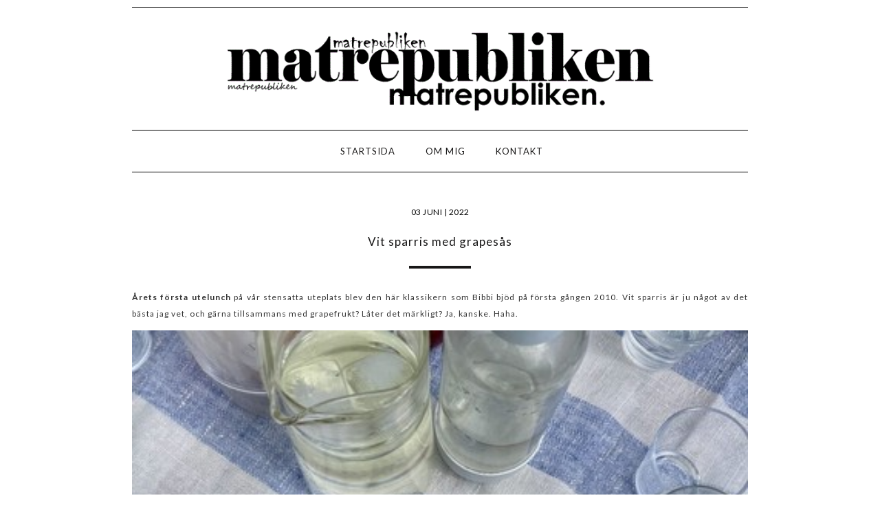

--- FILE ---
content_type: text/html; charset=UTF-8
request_url: https://matrepubliken.com/category/recept-med-sparris/
body_size: 16291
content:
<!DOCTYPE html>
<html lang="en">
<head>
  <meta charset="UTF-8">
  <meta name="description" content="">
	<meta name="keywords" content="Charlotta Ljungblad, Ljungblad Charlotta, Charlotta, Ljungblad, Matrepubliken">
	<meta name="author" content="Charlotta Ljungblad">
  <meta name="viewport" content="width=device-width, initial-scale=1.0">
  <meta http-equiv="X-UA-Compatible" content="ie=edge">
  <title>Recept med sparris &laquo;  Matrepubliken</title>
  <link href="https://matrepubliken.com/wp-content/themes/CHLJ22/style.css" rel="stylesheet" type="text/css" media="screen" />
  <!--[if IE 6]>	<link href="https://matrepubliken.com/wp-content/themes/CHLJ22/css/ie6.css" rel="stylesheet" type="text/css" media="screen" />	<![endif]-->
  <link rel="shortcut icon" type="image/x-icon" href="https://matrepubliken.com/wp-content/themes/CHLJ22/img/favicon.png" />
  <!--WP generated header-->	<meta name='robots' content='max-image-preview:large' />
<link rel="alternate" type="application/rss+xml" title="Matrepubliken &raquo; Kategoriflöde för Recept med sparris" href="https://matrepubliken.com/category/recept-med-sparris/feed/" />
<style id='wp-img-auto-sizes-contain-inline-css' type='text/css'>
img:is([sizes=auto i],[sizes^="auto," i]){contain-intrinsic-size:3000px 1500px}
/*# sourceURL=wp-img-auto-sizes-contain-inline-css */
</style>
<style id='wp-emoji-styles-inline-css' type='text/css'>

	img.wp-smiley, img.emoji {
		display: inline !important;
		border: none !important;
		box-shadow: none !important;
		height: 1em !important;
		width: 1em !important;
		margin: 0 0.07em !important;
		vertical-align: -0.1em !important;
		background: none !important;
		padding: 0 !important;
	}
/*# sourceURL=wp-emoji-styles-inline-css */
</style>
<style id='wp-block-library-inline-css' type='text/css'>
:root{--wp-block-synced-color:#7a00df;--wp-block-synced-color--rgb:122,0,223;--wp-bound-block-color:var(--wp-block-synced-color);--wp-editor-canvas-background:#ddd;--wp-admin-theme-color:#007cba;--wp-admin-theme-color--rgb:0,124,186;--wp-admin-theme-color-darker-10:#006ba1;--wp-admin-theme-color-darker-10--rgb:0,107,160.5;--wp-admin-theme-color-darker-20:#005a87;--wp-admin-theme-color-darker-20--rgb:0,90,135;--wp-admin-border-width-focus:2px}@media (min-resolution:192dpi){:root{--wp-admin-border-width-focus:1.5px}}.wp-element-button{cursor:pointer}:root .has-very-light-gray-background-color{background-color:#eee}:root .has-very-dark-gray-background-color{background-color:#313131}:root .has-very-light-gray-color{color:#eee}:root .has-very-dark-gray-color{color:#313131}:root .has-vivid-green-cyan-to-vivid-cyan-blue-gradient-background{background:linear-gradient(135deg,#00d084,#0693e3)}:root .has-purple-crush-gradient-background{background:linear-gradient(135deg,#34e2e4,#4721fb 50%,#ab1dfe)}:root .has-hazy-dawn-gradient-background{background:linear-gradient(135deg,#faaca8,#dad0ec)}:root .has-subdued-olive-gradient-background{background:linear-gradient(135deg,#fafae1,#67a671)}:root .has-atomic-cream-gradient-background{background:linear-gradient(135deg,#fdd79a,#004a59)}:root .has-nightshade-gradient-background{background:linear-gradient(135deg,#330968,#31cdcf)}:root .has-midnight-gradient-background{background:linear-gradient(135deg,#020381,#2874fc)}:root{--wp--preset--font-size--normal:16px;--wp--preset--font-size--huge:42px}.has-regular-font-size{font-size:1em}.has-larger-font-size{font-size:2.625em}.has-normal-font-size{font-size:var(--wp--preset--font-size--normal)}.has-huge-font-size{font-size:var(--wp--preset--font-size--huge)}.has-text-align-center{text-align:center}.has-text-align-left{text-align:left}.has-text-align-right{text-align:right}.has-fit-text{white-space:nowrap!important}#end-resizable-editor-section{display:none}.aligncenter{clear:both}.items-justified-left{justify-content:flex-start}.items-justified-center{justify-content:center}.items-justified-right{justify-content:flex-end}.items-justified-space-between{justify-content:space-between}.screen-reader-text{border:0;clip-path:inset(50%);height:1px;margin:-1px;overflow:hidden;padding:0;position:absolute;width:1px;word-wrap:normal!important}.screen-reader-text:focus{background-color:#ddd;clip-path:none;color:#444;display:block;font-size:1em;height:auto;left:5px;line-height:normal;padding:15px 23px 14px;text-decoration:none;top:5px;width:auto;z-index:100000}html :where(.has-border-color){border-style:solid}html :where([style*=border-top-color]){border-top-style:solid}html :where([style*=border-right-color]){border-right-style:solid}html :where([style*=border-bottom-color]){border-bottom-style:solid}html :where([style*=border-left-color]){border-left-style:solid}html :where([style*=border-width]){border-style:solid}html :where([style*=border-top-width]){border-top-style:solid}html :where([style*=border-right-width]){border-right-style:solid}html :where([style*=border-bottom-width]){border-bottom-style:solid}html :where([style*=border-left-width]){border-left-style:solid}html :where(img[class*=wp-image-]){height:auto;max-width:100%}:where(figure){margin:0 0 1em}html :where(.is-position-sticky){--wp-admin--admin-bar--position-offset:var(--wp-admin--admin-bar--height,0px)}@media screen and (max-width:600px){html :where(.is-position-sticky){--wp-admin--admin-bar--position-offset:0px}}

/*# sourceURL=wp-block-library-inline-css */
</style>
<style id='classic-theme-styles-inline-css' type='text/css'>
/*! This file is auto-generated */
.wp-block-button__link{color:#fff;background-color:#32373c;border-radius:9999px;box-shadow:none;text-decoration:none;padding:calc(.667em + 2px) calc(1.333em + 2px);font-size:1.125em}.wp-block-file__button{background:#32373c;color:#fff;text-decoration:none}
/*# sourceURL=/wp-includes/css/classic-themes.min.css */
</style>
<link rel='stylesheet' id='contact-form-7-css' href='https://matrepubliken.com/wp-content/plugins/contact-form-7/includes/css/styles.css?ver=6.1.4' type='text/css' media='all' />
<script type="text/javascript" src="https://matrepubliken.com/wp-includes/js/jquery/jquery.min.js?ver=3.7.1" id="jquery-core-js"></script>
<script type="text/javascript" src="https://matrepubliken.com/wp-includes/js/jquery/jquery-migrate.min.js?ver=3.4.1" id="jquery-migrate-js"></script>
<script type="text/javascript" id="simple-likes-public-js-js-extra">
/* <![CDATA[ */
var simpleLikes = {"ajaxurl":"https://matrepubliken.com/wp-admin/admin-ajax.php","like":"Gilla","unlike":"Ta bort gilla-markering"};
//# sourceURL=simple-likes-public-js-js-extra
/* ]]> */
</script>
<script type="text/javascript" src="https://matrepubliken.com/wp-content/themes/CHLJ22/js/simple-likes-public.js?ver=0.5" id="simple-likes-public-js-js"></script>
<link rel="https://api.w.org/" href="https://matrepubliken.com/wp-json/" /><link rel="alternate" title="JSON" type="application/json" href="https://matrepubliken.com/wp-json/wp/v2/categories/27" /><link rel="EditURI" type="application/rsd+xml" title="RSD" href="https://matrepubliken.com/xmlrpc.php?rsd" />
<!-- Analytics by WP Statistics - https://wp-statistics.com -->
	<!--End WP generated header-->
  <!-- Scripts -->
  <script src="https://kit.fontawesome.com/30c8ba832f.js" crossorigin="anonymous"></script>
  <script type="text/javascript" src="https://static.tumblr.com/3ikgvxs/0TGl4zgpu/jquery.min.js"></script>
  <script type="text/javascript"> $(document).ready(function(){ $(".links_body").hide(); $(".links_head").click(function(){ $(this).next(".links_body").slideToggle('fast'); }); }); </script>
  <!-- Fonts -->
  <link href="https://fonts.googleapis.com/css2?family=Lato:ital,wght@0,100;0,300;0,400;0,700;0,900;1,100;1,300;1,400;1,700;1,900&display=swap" rel="stylesheet">
  <link href="https://fonts.googleapis.com/css2?family=Poppins:ital,wght@0,100;0,200;0,300;0,400;0,500;0,600;0,700;0,800;0,900;1,100;1,200;1,300;1,400;1,500;1,600;1,700;1,800;1,900&display=swap" rel="stylesheet">
  <link href="https://fonts.googleapis.com/css2?family=Montserrat:ital,wght@0,100;0,200;0,300;0,400;0,500;0,600;0,700;0,800;0,900;1,100;1,200;1,300;1,400;1,500;1,600;1,700;1,800;1,900&display=swap" rel="stylesheet">
</head>
<body data-rsssl=1>
  <div id="wrapper">
  <header>
    <a href="https://matrepubliken.com"><img src="https://matrepubliken.com/wp-content/themes/CHLJ22/img/header.gif" width="100%" height="auto" /></a>
  </header>
  <div id="rc_logo">
    <a href="#home" title="Logo">LOGO</a> <!-- Swap this placeholder out for your logo image -->
  </div>
  <div class="rc_nav" id="centered_nav">
    <a href="https://matrepubliken.com" title="Startsida">Startsida</a>
    <a href="https://matrepubliken.com/om-mig" title="Om mig">Om mig</a>
    <a href="https://matrepubliken.com/kontakta-mig" title="Kontakt">Kontakt</a>
    <a href="javascript:void(0);" title="Menu" style="font-size:18px;" class="icon" onclick="myFunction()">&#9776;</a>
  </div>
  <script>
  function myFunction() {
    var x = document.getElementById("centered_nav");
    if (x.className === "rc_nav") {
      x.className += " responsive";
    } else {
      x.className = "rc_nav";
    }
  }
  </script>

  <header class="offcanvas-menu">
    <input type="checkbox" id="toogle-menu" />
    <label for="toogle-menu" class="toogle-open"><i class="fa-solid fa-bars"> Meny</i></label>
    <nav>
      <div>
        <label for="toogle-menu" class="toogle-close">
          <i class="fa-solid fa-xmark"></i>
        </label>
      </div>
  		<ul>
        <img src="https://matrepubliken.com/wp-content/themes/CHLJ22/img/profile-img.jpeg" width="100%" height="auto" />
        <div id="toggle-profile-text">
          Jag bor i centrala Göteborg tillsammans med min man och våra två barn. Matrepubliken är min dagbok och mitt livsverk som jag har skrivit i sedan 2009, och den har följt med i allt från bröllop, resor, restaurangbesök och vardagen - livet, helt enkelt.
        </div> <!-- End profile-text -->
        <div class="links_list">
          <a href="https://matrepubliken.com/">Startsida</a>
          <a href="https://matrepubliken.com/om-mig/">Om mig</a>
          <a href="https://matrepubliken.com/kontakta-mig/">Kontakta mig</a>
          <p class="links_head"><span>Kategorier</span></p>
          <div class="links_body">
            <select id="category-dropdown" name="event-dropdown" onchange='document.location.href=this.options[this.selectedIndex].value;'>
                <option value="">Välj kategori</option>
                <option value="https://matrepubliken.com/category/aland">ÅLAND (7)</option><option value="https://matrepubliken.com/category/asiatiskt">Asiatiskt (53)</option><option value="https://matrepubliken.com/category/barnmat">Barnmat (3)</option><option value="https://matrepubliken.com/category/biarritz">BIARRITZ (6)</option><option value="https://matrepubliken.com/category/boston">BOSTON (4)</option><option value="https://matrepubliken.com/category/brod-frallor">Bröd &amp; frallor (83)</option><option value="https://matrepubliken.com/category/brollopsfesten">Bröllopsfesten (7)</option><option value="https://matrepubliken.com/category/champagne">CHAMPAGNE (5)</option><option value="https://matrepubliken.com/category/cinque-terre">CINQUE TERRE (3)</option><option value="https://matrepubliken.com/category/drinkar">Drinkar (26)</option><option value="https://matrepubliken.com/category/efterratter">Efterrätter (80)</option><option value="https://matrepubliken.com/category/falafel-kebab">Falafel &amp; kebab (7)</option><option value="https://matrepubliken.com/category/film-tv">Film &amp; TV (2)</option><option value="https://matrepubliken.com/category/finger-lakes">FINGER LAKES, NY (1)</option><option value="https://matrepubliken.com/category/flytten-till-orgryte">Flytten till Örgryte (2)</option><option value="https://matrepubliken.com/category/fornyar">Förnyår (4)</option><option value="https://matrepubliken.com/category/forratter">Förrätter (98)</option><option value="https://matrepubliken.com/category/frankrike-roadtrip-2023">Frankrike - roadtrip 2023 (10)</option><option value="https://matrepubliken.com/category/frankrike-roadtrip-2024">Frankrike - roadtrip 2024 (5)</option><option value="https://matrepubliken.com/category/frasse">Frasse (2)</option><option value="https://matrepubliken.com/category/friterat">Friterat (9)</option><option value="https://matrepubliken.com/category/frukost-brunch">Frukost &amp; brunch (65)</option><option value="https://matrepubliken.com/category/glass-sorbet-gelato">Glass, sorbet &amp; gelato (17)</option><option value="https://matrepubliken.com/category/goteborg">GÖTEBORG (29)</option><option value="https://matrepubliken.com/category/gratanger">Gratänger (4)</option><option value="https://matrepubliken.com/category/grilla-vegetariskt-tillbehor">Grilla vegetariskt &amp; tillbehör (39)</option><option value="https://matrepubliken.com/category/har-ar-mitt-kylskap">Här är mitt kylskåp (1)</option><option value="https://matrepubliken.com/category/helsinki">HELSINKI (3)</option><option value="https://matrepubliken.com/category/hongkong">HONGKONG (6)</option><option value="https://matrepubliken.com/category/island">ISLAND (1)</option><option value="https://matrepubliken.com/category/italien">Italien (2)</option><option value="https://matrepubliken.com/category/bak-glogg">Jul - godis, bak &amp; glögg (46)</option><option value="https://matrepubliken.com/category/kakor-bullar-sota-pajer">Kakor, bullar &amp; söta pajer (115)</option><option value="https://matrepubliken.com/category/kopenhamn">KÖPENHAMN (11)</option><option value="https://matrepubliken.com/category/kott-fisk">Kött &amp; fisk (27)</option><option value="https://matrepubliken.com/category/livet">Livet (680)</option><option value="https://matrepubliken.com/category/london">LONDON (3)</option><option value="https://matrepubliken.com/category/lunch">Lunch (15)</option><option value="https://matrepubliken.com/category/malmo">MALMÖ (9)</option><option value="https://matrepubliken.com/category/matbloggstraffar-mbt">Matbloggsträffar (MBT) (10)</option><option value="https://matrepubliken.com/category/vad-har-vi-atit-den-har-veckan">Matsedel (575)</option><option value="https://matrepubliken.com/category/meze">Meze (5)</option><option value="https://matrepubliken.com/category/napa-sonoma">NAPA/SONOMA (3)</option><option value="https://matrepubliken.com/category/new-york">NEW YORK (54)</option><option value="https://matrepubliken.com/category/nyar">Nyår (15)</option><option value="https://matrepubliken.com/category/odlingen">Odlingen (20)</option><option value="https://matrepubliken.com/category/ogonblicket">Ögonblicket (1)</option><option value="https://matrepubliken.com/category/oregon">OREGON (5)</option><option value="https://matrepubliken.com/category/orust-tjorn">ORUST/TJÖRN (7)</option><option value="https://matrepubliken.com/category/ost">Ost (7)</option><option value="https://matrepubliken.com/category/ottolenghirecept">Ottolenghirecept (14)</option><option value="https://matrepubliken.com/category/paj-matigare">Paj, matigare (24)</option><option value="https://matrepubliken.com/category/paris">PARIS (4)</option><option value="https://matrepubliken.com/category/pasta-risotto">Pasta &amp; risotto (83)</option><option value="https://matrepubliken.com/category/picknickmat">Picknickmat (15)</option><option value="https://matrepubliken.com/category/pizza">Pizza (16)</option><option value="https://matrepubliken.com/category/portland">PORTLAND (2)</option><option value="https://matrepubliken.com/category/recept-for-airfryer">Recept för airfryer (2)</option><option value="https://matrepubliken.com/category/recept-for-matlador">Recept för matlådor (25)</option><option value="https://matrepubliken.com/category/recept-for-slowcooker">Recept för slowcooker (2)</option><option value="https://matrepubliken.com/category/recept-for-trangiakoket">Recept för trangiaköket (1)</option><option value="https://matrepubliken.com/category/recept-med-aubergine">Recept med aubergine (7)</option><option value="https://matrepubliken.com/category/recept-med-baljvaxter">Recept med baljväxter (3)</option><option value="https://matrepubliken.com/category/recept-med-blomkal">Recept med blomkål (1)</option><option value="https://matrepubliken.com/category/recept-med-broccoli">Recept med broccoli (2)</option><option value="https://matrepubliken.com/category/recept-med-fetaost">Recept med fetaost (1)</option><option value="https://matrepubliken.com/category/recept-med-halloumi">Recept med halloumi (1)</option><option value="https://matrepubliken.com/category/recept-med-kal">Recept med kål (13)</option><option value="https://matrepubliken.com/category/recept-med-kronartskocka">Recept med kronärtskocka (3)</option><option value="https://matrepubliken.com/category/recept-med-potatis">Recept med potatis (31)</option><option value="https://matrepubliken.com/category/recept-med-pumpa">Recept med pumpa (1)</option><option value="https://matrepubliken.com/category/recept-med-sparris">Recept med sparris (10)</option><option value="https://matrepubliken.com/category/recept-med-svamp">Recept med svamp (7)</option><option value="https://matrepubliken.com/category/recept-med-tofu">Recept med tofu (20)</option><option value="https://matrepubliken.com/category/recept-med-zucchini">Recept med zucchini (16)</option><option value="https://matrepubliken.com/category/rom">ROM (10)</option><option value="https://matrepubliken.com/category/saft-glogg-smoothie">Saft, glögg &amp; smoothie (35)</option><option value="https://matrepubliken.com/category/sallad">Sallad (108)</option><option value="https://matrepubliken.com/category/san-francisco">SAN FRANCISCO (3)</option><option value="https://matrepubliken.com/category/san-sebastian">SAN SEBASTIÁN (2)</option><option value="https://matrepubliken.com/category/saser-roror-bredbart">Såser, röror &amp; bredbart (77)</option><option value="https://matrepubliken.com/category/seattle">SEATTLE (3)</option><option value="https://matrepubliken.com/category/skane">SKÅNE (15)</option><option value="https://matrepubliken.com/category/smorrebrod">Smörrebröd (3)</option><option value="https://matrepubliken.com/category/soppor-grytor">Soppor &amp; grytor (68)</option><option value="https://matrepubliken.com/category/sylt-syrat-picklat-gele">Sylt, syrat, picklat &amp; gelé (21)</option><option value="https://matrepubliken.com/category/texmex">Texmex (47)</option><option value="https://matrepubliken.com/category/the-poconos">THE POCONOS (3)</option><option value="https://matrepubliken.com/category/tilltugg-snittar">Tilltugg &amp; snittar (96)</option><option value="https://matrepubliken.com/category/piroger-wraps">Varma mackor, piroger &amp; wraps (34)</option><option value="https://matrepubliken.com/category/veganskt">Veganskt (55)</option><option value="https://matrepubliken.com/category/vegetarisk-husmanskost">Vegetarisk husmanskost (18)</option><option value="https://matrepubliken.com/category/vegetarisk-julmat">Vegetarisk julmat (36)</option><option value="https://matrepubliken.com/category/vegetarisk-midsommar">Vegetarisk midsommar (9)</option><option value="https://matrepubliken.com/category/vegetarisk-paskmat">Vegetarisk påskmat (6)</option><option value="https://matrepubliken.com/category/vegetariska-biffar">Vegetariska biffar (42)</option><option value="https://matrepubliken.com/category/vegetariskt">Vegetariskt (252)</option><option value="https://matrepubliken.com/category/vintips">Vintips (34)</option>            </select>
          </div>

          <p class="links_head">
            <span>Arkiv</span>
          </p>
          <div class="links_body">
            <select name="archive-dropdown" onchange="document.location.href=this.options[this.selectedIndex].value;" id="archive-dropdown">
              <option value="">Välj månad</option>
              	<option value='https://matrepubliken.com/2026/01/'> januari 2026 &nbsp;(12)</option>
	<option value='https://matrepubliken.com/2025/12/'> december 2025 &nbsp;(9)</option>
	<option value='https://matrepubliken.com/2025/11/'> november 2025 &nbsp;(9)</option>
	<option value='https://matrepubliken.com/2025/10/'> oktober 2025 &nbsp;(7)</option>
	<option value='https://matrepubliken.com/2025/09/'> september 2025 &nbsp;(10)</option>
	<option value='https://matrepubliken.com/2025/08/'> augusti 2025 &nbsp;(7)</option>
	<option value='https://matrepubliken.com/2025/07/'> juli 2025 &nbsp;(11)</option>
	<option value='https://matrepubliken.com/2025/06/'> juni 2025 &nbsp;(8)</option>
	<option value='https://matrepubliken.com/2025/05/'> maj 2025 &nbsp;(9)</option>
	<option value='https://matrepubliken.com/2025/04/'> april 2025 &nbsp;(8)</option>
	<option value='https://matrepubliken.com/2025/03/'> mars 2025 &nbsp;(10)</option>
	<option value='https://matrepubliken.com/2025/02/'> februari 2025 &nbsp;(7)</option>
	<option value='https://matrepubliken.com/2025/01/'> januari 2025 &nbsp;(10)</option>
	<option value='https://matrepubliken.com/2024/12/'> december 2024 &nbsp;(12)</option>
	<option value='https://matrepubliken.com/2024/11/'> november 2024 &nbsp;(9)</option>
	<option value='https://matrepubliken.com/2024/10/'> oktober 2024 &nbsp;(11)</option>
	<option value='https://matrepubliken.com/2024/09/'> september 2024 &nbsp;(6)</option>
	<option value='https://matrepubliken.com/2024/08/'> augusti 2024 &nbsp;(7)</option>
	<option value='https://matrepubliken.com/2024/07/'> juli 2024 &nbsp;(13)</option>
	<option value='https://matrepubliken.com/2024/06/'> juni 2024 &nbsp;(9)</option>
	<option value='https://matrepubliken.com/2024/05/'> maj 2024 &nbsp;(6)</option>
	<option value='https://matrepubliken.com/2024/04/'> april 2024 &nbsp;(11)</option>
	<option value='https://matrepubliken.com/2024/03/'> mars 2024 &nbsp;(9)</option>
	<option value='https://matrepubliken.com/2024/02/'> februari 2024 &nbsp;(8)</option>
	<option value='https://matrepubliken.com/2024/01/'> januari 2024 &nbsp;(10)</option>
	<option value='https://matrepubliken.com/2023/12/'> december 2023 &nbsp;(12)</option>
	<option value='https://matrepubliken.com/2023/11/'> november 2023 &nbsp;(11)</option>
	<option value='https://matrepubliken.com/2023/10/'> oktober 2023 &nbsp;(17)</option>
	<option value='https://matrepubliken.com/2023/09/'> september 2023 &nbsp;(9)</option>
	<option value='https://matrepubliken.com/2023/08/'> augusti 2023 &nbsp;(9)</option>
	<option value='https://matrepubliken.com/2023/07/'> juli 2023 &nbsp;(19)</option>
	<option value='https://matrepubliken.com/2023/06/'> juni 2023 &nbsp;(10)</option>
	<option value='https://matrepubliken.com/2023/05/'> maj 2023 &nbsp;(6)</option>
	<option value='https://matrepubliken.com/2023/04/'> april 2023 &nbsp;(8)</option>
	<option value='https://matrepubliken.com/2023/03/'> mars 2023 &nbsp;(11)</option>
	<option value='https://matrepubliken.com/2023/02/'> februari 2023 &nbsp;(9)</option>
	<option value='https://matrepubliken.com/2023/01/'> januari 2023 &nbsp;(10)</option>
	<option value='https://matrepubliken.com/2022/12/'> december 2022 &nbsp;(11)</option>
	<option value='https://matrepubliken.com/2022/11/'> november 2022 &nbsp;(9)</option>
	<option value='https://matrepubliken.com/2022/10/'> oktober 2022 &nbsp;(9)</option>
	<option value='https://matrepubliken.com/2022/09/'> september 2022 &nbsp;(8)</option>
	<option value='https://matrepubliken.com/2022/08/'> augusti 2022 &nbsp;(8)</option>
	<option value='https://matrepubliken.com/2022/07/'> juli 2022 &nbsp;(11)</option>
	<option value='https://matrepubliken.com/2022/06/'> juni 2022 &nbsp;(9)</option>
	<option value='https://matrepubliken.com/2022/05/'> maj 2022 &nbsp;(10)</option>
	<option value='https://matrepubliken.com/2022/04/'> april 2022 &nbsp;(8)</option>
	<option value='https://matrepubliken.com/2022/03/'> mars 2022 &nbsp;(9)</option>
	<option value='https://matrepubliken.com/2022/02/'> februari 2022 &nbsp;(7)</option>
	<option value='https://matrepubliken.com/2022/01/'> januari 2022 &nbsp;(13)</option>
	<option value='https://matrepubliken.com/2021/12/'> december 2021 &nbsp;(9)</option>
	<option value='https://matrepubliken.com/2021/11/'> november 2021 &nbsp;(8)</option>
	<option value='https://matrepubliken.com/2021/10/'> oktober 2021 &nbsp;(9)</option>
	<option value='https://matrepubliken.com/2021/09/'> september 2021 &nbsp;(11)</option>
	<option value='https://matrepubliken.com/2021/08/'> augusti 2021 &nbsp;(11)</option>
	<option value='https://matrepubliken.com/2021/07/'> juli 2021 &nbsp;(10)</option>
	<option value='https://matrepubliken.com/2021/06/'> juni 2021 &nbsp;(11)</option>
	<option value='https://matrepubliken.com/2021/05/'> maj 2021 &nbsp;(13)</option>
	<option value='https://matrepubliken.com/2021/04/'> april 2021 &nbsp;(11)</option>
	<option value='https://matrepubliken.com/2021/03/'> mars 2021 &nbsp;(13)</option>
	<option value='https://matrepubliken.com/2021/02/'> februari 2021 &nbsp;(12)</option>
	<option value='https://matrepubliken.com/2021/01/'> januari 2021 &nbsp;(11)</option>
	<option value='https://matrepubliken.com/2020/12/'> december 2020 &nbsp;(14)</option>
	<option value='https://matrepubliken.com/2020/11/'> november 2020 &nbsp;(16)</option>
	<option value='https://matrepubliken.com/2020/10/'> oktober 2020 &nbsp;(14)</option>
	<option value='https://matrepubliken.com/2020/09/'> september 2020 &nbsp;(13)</option>
	<option value='https://matrepubliken.com/2020/08/'> augusti 2020 &nbsp;(14)</option>
	<option value='https://matrepubliken.com/2020/07/'> juli 2020 &nbsp;(13)</option>
	<option value='https://matrepubliken.com/2020/06/'> juni 2020 &nbsp;(14)</option>
	<option value='https://matrepubliken.com/2020/05/'> maj 2020 &nbsp;(15)</option>
	<option value='https://matrepubliken.com/2020/04/'> april 2020 &nbsp;(14)</option>
	<option value='https://matrepubliken.com/2020/03/'> mars 2020 &nbsp;(13)</option>
	<option value='https://matrepubliken.com/2020/02/'> februari 2020 &nbsp;(10)</option>
	<option value='https://matrepubliken.com/2020/01/'> januari 2020 &nbsp;(14)</option>
	<option value='https://matrepubliken.com/2019/12/'> december 2019 &nbsp;(14)</option>
	<option value='https://matrepubliken.com/2019/11/'> november 2019 &nbsp;(11)</option>
	<option value='https://matrepubliken.com/2019/10/'> oktober 2019 &nbsp;(14)</option>
	<option value='https://matrepubliken.com/2019/09/'> september 2019 &nbsp;(16)</option>
	<option value='https://matrepubliken.com/2019/08/'> augusti 2019 &nbsp;(17)</option>
	<option value='https://matrepubliken.com/2019/07/'> juli 2019 &nbsp;(15)</option>
	<option value='https://matrepubliken.com/2019/06/'> juni 2019 &nbsp;(14)</option>
	<option value='https://matrepubliken.com/2019/05/'> maj 2019 &nbsp;(12)</option>
	<option value='https://matrepubliken.com/2019/04/'> april 2019 &nbsp;(11)</option>
	<option value='https://matrepubliken.com/2019/03/'> mars 2019 &nbsp;(11)</option>
	<option value='https://matrepubliken.com/2019/02/'> februari 2019 &nbsp;(11)</option>
	<option value='https://matrepubliken.com/2019/01/'> januari 2019 &nbsp;(10)</option>
	<option value='https://matrepubliken.com/2018/12/'> december 2018 &nbsp;(16)</option>
	<option value='https://matrepubliken.com/2018/11/'> november 2018 &nbsp;(11)</option>
	<option value='https://matrepubliken.com/2018/10/'> oktober 2018 &nbsp;(16)</option>
	<option value='https://matrepubliken.com/2018/09/'> september 2018 &nbsp;(14)</option>
	<option value='https://matrepubliken.com/2018/08/'> augusti 2018 &nbsp;(9)</option>
	<option value='https://matrepubliken.com/2018/07/'> juli 2018 &nbsp;(15)</option>
	<option value='https://matrepubliken.com/2018/06/'> juni 2018 &nbsp;(11)</option>
	<option value='https://matrepubliken.com/2018/05/'> maj 2018 &nbsp;(13)</option>
	<option value='https://matrepubliken.com/2018/04/'> april 2018 &nbsp;(11)</option>
	<option value='https://matrepubliken.com/2018/03/'> mars 2018 &nbsp;(9)</option>
	<option value='https://matrepubliken.com/2018/02/'> februari 2018 &nbsp;(10)</option>
	<option value='https://matrepubliken.com/2018/01/'> januari 2018 &nbsp;(11)</option>
	<option value='https://matrepubliken.com/2017/12/'> december 2017 &nbsp;(16)</option>
	<option value='https://matrepubliken.com/2017/11/'> november 2017 &nbsp;(10)</option>
	<option value='https://matrepubliken.com/2017/10/'> oktober 2017 &nbsp;(10)</option>
	<option value='https://matrepubliken.com/2017/09/'> september 2017 &nbsp;(11)</option>
	<option value='https://matrepubliken.com/2017/08/'> augusti 2017 &nbsp;(11)</option>
	<option value='https://matrepubliken.com/2017/07/'> juli 2017 &nbsp;(16)</option>
	<option value='https://matrepubliken.com/2017/06/'> juni 2017 &nbsp;(9)</option>
	<option value='https://matrepubliken.com/2017/05/'> maj 2017 &nbsp;(12)</option>
	<option value='https://matrepubliken.com/2017/04/'> april 2017 &nbsp;(14)</option>
	<option value='https://matrepubliken.com/2017/03/'> mars 2017 &nbsp;(11)</option>
	<option value='https://matrepubliken.com/2017/02/'> februari 2017 &nbsp;(16)</option>
	<option value='https://matrepubliken.com/2017/01/'> januari 2017 &nbsp;(15)</option>
	<option value='https://matrepubliken.com/2016/12/'> december 2016 &nbsp;(15)</option>
	<option value='https://matrepubliken.com/2016/11/'> november 2016 &nbsp;(15)</option>
	<option value='https://matrepubliken.com/2016/10/'> oktober 2016 &nbsp;(15)</option>
	<option value='https://matrepubliken.com/2016/09/'> september 2016 &nbsp;(20)</option>
	<option value='https://matrepubliken.com/2016/08/'> augusti 2016 &nbsp;(21)</option>
	<option value='https://matrepubliken.com/2016/07/'> juli 2016 &nbsp;(17)</option>
	<option value='https://matrepubliken.com/2016/06/'> juni 2016 &nbsp;(18)</option>
	<option value='https://matrepubliken.com/2016/05/'> maj 2016 &nbsp;(15)</option>
	<option value='https://matrepubliken.com/2016/04/'> april 2016 &nbsp;(13)</option>
	<option value='https://matrepubliken.com/2016/03/'> mars 2016 &nbsp;(12)</option>
	<option value='https://matrepubliken.com/2016/02/'> februari 2016 &nbsp;(16)</option>
	<option value='https://matrepubliken.com/2016/01/'> januari 2016 &nbsp;(15)</option>
	<option value='https://matrepubliken.com/2015/12/'> december 2015 &nbsp;(15)</option>
	<option value='https://matrepubliken.com/2015/11/'> november 2015 &nbsp;(16)</option>
	<option value='https://matrepubliken.com/2015/10/'> oktober 2015 &nbsp;(17)</option>
	<option value='https://matrepubliken.com/2015/09/'> september 2015 &nbsp;(15)</option>
	<option value='https://matrepubliken.com/2015/08/'> augusti 2015 &nbsp;(17)</option>
	<option value='https://matrepubliken.com/2015/07/'> juli 2015 &nbsp;(17)</option>
	<option value='https://matrepubliken.com/2015/06/'> juni 2015 &nbsp;(17)</option>
	<option value='https://matrepubliken.com/2015/05/'> maj 2015 &nbsp;(16)</option>
	<option value='https://matrepubliken.com/2015/04/'> april 2015 &nbsp;(14)</option>
	<option value='https://matrepubliken.com/2015/03/'> mars 2015 &nbsp;(18)</option>
	<option value='https://matrepubliken.com/2015/02/'> februari 2015 &nbsp;(12)</option>
	<option value='https://matrepubliken.com/2015/01/'> januari 2015 &nbsp;(14)</option>
	<option value='https://matrepubliken.com/2014/12/'> december 2014 &nbsp;(21)</option>
	<option value='https://matrepubliken.com/2014/11/'> november 2014 &nbsp;(18)</option>
	<option value='https://matrepubliken.com/2014/10/'> oktober 2014 &nbsp;(20)</option>
	<option value='https://matrepubliken.com/2014/09/'> september 2014 &nbsp;(13)</option>
	<option value='https://matrepubliken.com/2014/08/'> augusti 2014 &nbsp;(9)</option>
	<option value='https://matrepubliken.com/2014/07/'> juli 2014 &nbsp;(12)</option>
	<option value='https://matrepubliken.com/2014/06/'> juni 2014 &nbsp;(15)</option>
	<option value='https://matrepubliken.com/2014/05/'> maj 2014 &nbsp;(14)</option>
	<option value='https://matrepubliken.com/2014/04/'> april 2014 &nbsp;(13)</option>
	<option value='https://matrepubliken.com/2014/03/'> mars 2014 &nbsp;(14)</option>
	<option value='https://matrepubliken.com/2014/02/'> februari 2014 &nbsp;(14)</option>
	<option value='https://matrepubliken.com/2014/01/'> januari 2014 &nbsp;(16)</option>
	<option value='https://matrepubliken.com/2013/12/'> december 2013 &nbsp;(17)</option>
	<option value='https://matrepubliken.com/2013/11/'> november 2013 &nbsp;(14)</option>
	<option value='https://matrepubliken.com/2013/10/'> oktober 2013 &nbsp;(17)</option>
	<option value='https://matrepubliken.com/2013/09/'> september 2013 &nbsp;(19)</option>
	<option value='https://matrepubliken.com/2013/08/'> augusti 2013 &nbsp;(12)</option>
	<option value='https://matrepubliken.com/2013/07/'> juli 2013 &nbsp;(15)</option>
	<option value='https://matrepubliken.com/2013/06/'> juni 2013 &nbsp;(13)</option>
	<option value='https://matrepubliken.com/2013/05/'> maj 2013 &nbsp;(15)</option>
	<option value='https://matrepubliken.com/2013/04/'> april 2013 &nbsp;(15)</option>
	<option value='https://matrepubliken.com/2013/03/'> mars 2013 &nbsp;(14)</option>
	<option value='https://matrepubliken.com/2013/02/'> februari 2013 &nbsp;(13)</option>
	<option value='https://matrepubliken.com/2013/01/'> januari 2013 &nbsp;(12)</option>
	<option value='https://matrepubliken.com/2012/12/'> december 2012 &nbsp;(19)</option>
	<option value='https://matrepubliken.com/2012/11/'> november 2012 &nbsp;(13)</option>
	<option value='https://matrepubliken.com/2012/10/'> oktober 2012 &nbsp;(20)</option>
	<option value='https://matrepubliken.com/2012/09/'> september 2012 &nbsp;(18)</option>
	<option value='https://matrepubliken.com/2012/08/'> augusti 2012 &nbsp;(14)</option>
	<option value='https://matrepubliken.com/2012/07/'> juli 2012 &nbsp;(23)</option>
	<option value='https://matrepubliken.com/2012/06/'> juni 2012 &nbsp;(14)</option>
	<option value='https://matrepubliken.com/2012/05/'> maj 2012 &nbsp;(11)</option>
	<option value='https://matrepubliken.com/2012/04/'> april 2012 &nbsp;(10)</option>
	<option value='https://matrepubliken.com/2012/03/'> mars 2012 &nbsp;(11)</option>
	<option value='https://matrepubliken.com/2012/02/'> februari 2012 &nbsp;(16)</option>
	<option value='https://matrepubliken.com/2012/01/'> januari 2012 &nbsp;(12)</option>
	<option value='https://matrepubliken.com/2011/12/'> december 2011 &nbsp;(22)</option>
	<option value='https://matrepubliken.com/2011/11/'> november 2011 &nbsp;(11)</option>
	<option value='https://matrepubliken.com/2011/10/'> oktober 2011 &nbsp;(21)</option>
	<option value='https://matrepubliken.com/2011/09/'> september 2011 &nbsp;(15)</option>
	<option value='https://matrepubliken.com/2011/08/'> augusti 2011 &nbsp;(8)</option>
	<option value='https://matrepubliken.com/2011/07/'> juli 2011 &nbsp;(12)</option>
	<option value='https://matrepubliken.com/2011/06/'> juni 2011 &nbsp;(11)</option>
	<option value='https://matrepubliken.com/2011/05/'> maj 2011 &nbsp;(13)</option>
	<option value='https://matrepubliken.com/2011/04/'> april 2011 &nbsp;(10)</option>
	<option value='https://matrepubliken.com/2011/03/'> mars 2011 &nbsp;(8)</option>
	<option value='https://matrepubliken.com/2011/02/'> februari 2011 &nbsp;(9)</option>
	<option value='https://matrepubliken.com/2011/01/'> januari 2011 &nbsp;(10)</option>
	<option value='https://matrepubliken.com/2010/12/'> december 2010 &nbsp;(14)</option>
	<option value='https://matrepubliken.com/2010/11/'> november 2010 &nbsp;(12)</option>
	<option value='https://matrepubliken.com/2010/10/'> oktober 2010 &nbsp;(13)</option>
	<option value='https://matrepubliken.com/2010/09/'> september 2010 &nbsp;(10)</option>
	<option value='https://matrepubliken.com/2010/08/'> augusti 2010 &nbsp;(18)</option>
	<option value='https://matrepubliken.com/2010/07/'> juli 2010 &nbsp;(8)</option>
	<option value='https://matrepubliken.com/2010/06/'> juni 2010 &nbsp;(9)</option>
	<option value='https://matrepubliken.com/2010/05/'> maj 2010 &nbsp;(15)</option>
	<option value='https://matrepubliken.com/2010/04/'> april 2010 &nbsp;(18)</option>
	<option value='https://matrepubliken.com/2010/03/'> mars 2010 &nbsp;(15)</option>
	<option value='https://matrepubliken.com/2010/02/'> februari 2010 &nbsp;(13)</option>
	<option value='https://matrepubliken.com/2010/01/'> januari 2010 &nbsp;(13)</option>
	<option value='https://matrepubliken.com/2009/12/'> december 2009 &nbsp;(6)</option>
	<option value='https://matrepubliken.com/2009/11/'> november 2009 &nbsp;(22)</option>
	<option value='https://matrepubliken.com/2009/10/'> oktober 2009 &nbsp;(58)</option>
	<option value='https://matrepubliken.com/2009/09/'> september 2009 &nbsp;(35)</option>
	<option value='https://matrepubliken.com/2009/08/'> augusti 2009 &nbsp;(38)</option>
	<option value='https://matrepubliken.com/2009/07/'> juli 2009 &nbsp;(46)</option>
	<option value='https://matrepubliken.com/2009/06/'> juni 2009 &nbsp;(43)</option>
	<option value='https://matrepubliken.com/2009/05/'> maj 2009 &nbsp;(41)</option>
	<option value='https://matrepubliken.com/2009/04/'> april 2009 &nbsp;(39)</option>
            </select>
          </div>
        </div> <!-- LINKS_LIST -->
        <div id="search-toggle-title">Sök i bloggen</div>
        <form role="search" method="get" class="search-form" action="https://matrepubliken.com/">
          <label>
            <span class="screen-reader-text">Sök efter:</span>
              <input type="search" class="search-field" placeholder="Sökord + enter" value="" name="s" title="Sök efter:" />
          </label>
        </form>
  		</ul>
    </nav>
  </header>

<div id="home-container">
  <div class="posts">
    
    <div class="post-entrymeta">03 juni | 2022</div>
    <div class="post-title"><a href="https://matrepubliken.com/2022/06/03/vit-sparris-med-grapesas/">Vit sparris med grapesås</a></div>
    <hr class="new-post-divider">
    <div class="post-content"><p><strong>Årets första utelunch</strong> på vår stensatta uteplats blev den här klassikern som Bibbi bjöd på första gången 2010. Vit sparris är ju något av det bästa jag vet, och gärna tillsammans med grapefrukt? Låter det märkligt? Ja, kanske. Haha.</p>
<div>
<p><img fetchpriority="high" decoding="async" class="alignnone size-full wp-image-8737" src="https://matrepubliken.com/wp-content/uploads/2023/01/tempimageae9uak_6298f812e087c3202800a101.jpg" alt="" width="400" height="422" srcset="https://matrepubliken.com/wp-content/uploads/2023/01/tempimageae9uak_6298f812e087c3202800a101.jpg 400w, https://matrepubliken.com/wp-content/uploads/2023/01/tempimageae9uak_6298f812e087c3202800a101-284x300.jpg 284w" sizes="(max-width: 400px) 100vw, 400px" /></p>
<p>Jag äter det rakt upp och ner som det är men Bibbi och Calle hade kallrökt lax till.</p>
<div>
<p><strong>Vit sparris med grapefruktsås</strong></p>
<p><em>2 portioner</em></p>
<p>4-6 vita sparris<br />
1 blodgrapefrukt<br />
2 äggulor<br />
0,5 dl vispgrädde<br />
salt &amp; nymald svartpeppar<br />
persilja</p>
<p>Skala sparrisen försiktigt och koka i rikligt med vatten och 1 tsk socker och en nypa salt tills de är mjuka, vilket borde ta ungefär 10-15 minuter beroende på tjocklek. Tvätta av grapefrukten och riv skalet och pressa ur saften. Blanda med äggulor i en skål som tål vattenbad. Låt såsen sjuda i vattenbadet under vispning tills den tjockar. Vispa till sist grädden och vänd ner i såsen. Häll såsen över sparrisen och strö över salt, nymald svartpeppar och persilja.</p>
</div>
</div>
</div>
    <div class="bottom-section">
      <div class="post-category">Kategori: <a href="https://matrepubliken.com/category/forratter/" rel="category tag">Förrätter</a>, <a href="https://matrepubliken.com/category/recept-med-sparris/" rel="category tag">Recept med sparris</a></div>
      <div class="post-comments"><a href="https://matrepubliken.com/2022/06/03/vit-sparris-med-grapesas/#comments">Lämna en kommentar</a></div>
    </div> <!-- End bottom-section -->
    
    <div class="post-entrymeta">23 maj | 2018</div>
    <div class="post-title"><a href="https://matrepubliken.com/2018/05/23/gron-sparris-med-brynt-hasselnotssmor/">Grön sparris med brynt hasselnötssmör</a></div>
    <hr class="new-post-divider">
    <div class="post-content"><p><strong>Det här är en</strong> klassisk lunch när vi är på landet, och eftersom vi alla råkar älska sparris blev det sparris till lunch inte bara en utan två gånger förra helgen. Oh the joy! Jag äter bara sparris när de är i säsong, helt enkelt för att de är så galet goda vid just den här tiden. Att äta sparris i november känns helt upp-och-ner.</p>
<div>
<p><img decoding="async" class="alignnone size-full wp-image-6808" src="https://matrepubliken.com/wp-content/uploads/2023/01/fullsizeoutput_11b_5b02fafde087c3627372bdd0.jpg" alt="" width="400" height="587" srcset="https://matrepubliken.com/wp-content/uploads/2023/01/fullsizeoutput_11b_5b02fafde087c3627372bdd0.jpg 400w, https://matrepubliken.com/wp-content/uploads/2023/01/fullsizeoutput_11b_5b02fafde087c3627372bdd0-204x300.jpg 204w" sizes="(max-width: 400px) 100vw, 400px" /></p>
<p>Sparris och brynt smör är en match made in heaven!</p>
<p><strong>Grön sparris med brynt hasselnötssmör</strong></p>
<p><em>2 (lunch-) portioner</em></p>
<p>1 knippe grön sparris</p>
<p>50 g smör</p>
<p>0,5 dl hasselnötter</p>
<p>(ev salt och nymald svartpeppar)</p>
<p>Rosta hasselnötterna i en torr och het stekpanna tills nötterna får färg och skalen börjar lossna. Hacka grovt. Bryn smöret i en kastrull tills det doftar sådär nötigt och blir gyllenbrunt. Bryt av den nedersta delen av sparrisen och råstek resten i en het panna med lite olja. Lägg upp på ett fat, strö över nötter och häll över det brynta smöret.</p>
</div>
</div>
    <div class="bottom-section">
      <div class="post-category">Kategori: <a href="https://matrepubliken.com/category/forratter/" rel="category tag">Förrätter</a>, <a href="https://matrepubliken.com/category/recept-med-sparris/" rel="category tag">Recept med sparris</a></div>
      <div class="post-comments"><a href="https://matrepubliken.com/2018/05/23/gron-sparris-med-brynt-hasselnotssmor/#comments">Lämna en kommentar</a></div>
    </div> <!-- End bottom-section -->
    
    <div class="post-entrymeta">26 april | 2017</div>
    <div class="post-title"><a href="https://matrepubliken.com/2017/04/26/vit-sparris-med-ramslok/">Vit sparris med ramslök</a></div>
    <hr class="new-post-divider">
    <div class="post-content"><p><strong>Sparrisen är här. Äntligen. </strong>Jag vägrar köpa sparris när den inte är i säsong men nu är det äntligen dags och jag planerar att äta sparris minst en gång i veckan den närmsta tiden. Jag är speciellt svag för vit sparris och godbitarna äter jag helst med någon form av hollandaisesås.</p>
<div>
<p><img decoding="async" class="alignnone size-full wp-image-6272" src="https://matrepubliken.com/wp-content/uploads/2023/01/img_5516_58fe4814e087c31a148172a2.jpg" alt="" width="400" height="530" srcset="https://matrepubliken.com/wp-content/uploads/2023/01/img_5516_58fe4814e087c31a148172a2.jpg 400w, https://matrepubliken.com/wp-content/uploads/2023/01/img_5516_58fe4814e087c31a148172a2-226x300.jpg 226w" sizes="(max-width: 400px) 100vw, 400px" /></p>
<p><a href="http://matrepubliken.se/2016/may/vit-sparris-med-citronhollandaise-2.html" target="_blank" rel="noopener">Den här</a> hollandaisesåsen med citron är en riktig favorit, för att inte tala om <a href="http://matrepubliken.se/2010/june/sparris-med-grapefruktsas.html" target="_blank" rel="noopener">den här</a> varianten med grapefrukt som är helt fantastiskt god. I helgen toppade vi vår sparris med just citronhollandaise och strimlad ramslök. Ett glas iskallt vitt vin till det och vårens bästa lunch är fixad.</p>
</div>
</div>
    <div class="bottom-section">
      <div class="post-category">Kategori: <a href="https://matrepubliken.com/category/forratter/" rel="category tag">Förrätter</a>, <a href="https://matrepubliken.com/category/recept-med-sparris/" rel="category tag">Recept med sparris</a></div>
      <div class="post-comments"><a href="https://matrepubliken.com/2017/04/26/vit-sparris-med-ramslok/#comments">Lämna en kommentar</a></div>
    </div> <!-- End bottom-section -->
    
    <div class="post-entrymeta">07 maj | 2016</div>
    <div class="post-title"><a href="https://matrepubliken.com/2016/05/07/vit-sparris-med-citronhollandaise/">Vit sparris med citronhollandaise</a></div>
    <hr class="new-post-divider">
    <div class="post-content"><p><strong>Vi firar långhelg</strong> på landet och vädret kunde knappt ha varit bättre. Solsken, vindstilla (!) och precis sådär lagom varmt att man kan gå barfota i gräset. Vi har såklart grillat två kvällar i rad och kommer högst troligt att göra det ikväll också. Får väl se vad vi kan hitta på för något.</p>
<div><img loading="lazy" decoding="async" class="alignnone size-full wp-image-5607" src="https://matrepubliken.com/wp-content/uploads/2023/01/img_3612_572d8e63e087c32a7d0c930d.jpg" alt="" width="400" height="521" srcset="https://matrepubliken.com/wp-content/uploads/2023/01/img_3612_572d8e63e087c32a7d0c930d.jpg 400w, https://matrepubliken.com/wp-content/uploads/2023/01/img_3612_572d8e63e087c32a7d0c930d-230x300.jpg 230w" sizes="auto, (max-width: 400px) 100vw, 400px" /></div>
<p>Igår åt vi vit sparris till förrätt, och vit sparris är något jag har lärt mig att älska på äldre dar. Med någon sås och lite sallad är det perfekt till lunch (för det har jag tänkt göra idag) men igår åt vi den till förrätt med en citronhollandaise. Receptet hittade jag i <em>Ica Kuriren</em>.</p>
<p><strong>Vit sparris med citronhollandaise</strong></p>
<p><em>4 portioner som förrätt</em></p>
<p>Vit sparris, 600 g</p>
<p>200 g osaltat smör</p>
<p>2 äggulor</p>
<p>1 msk pressad citron + 1 msk vatten</p>
<p>2 tsk rivet citronskal</p>
<p>salt, nymald svartpeppar</p>
<p>fint hackad gräslök</p>
<p>Känn efter var den träiga delen av sparrisen slutar och bryt bort den. Skala från knoppen och nedåt. Lägg dem i rikligt med kokande vatten med salt och låt koka i 8-10 minuter tills sparrisen är mjuk. Lyft upp med en hålslev och lägg på en ren kökshandduk.</p>
<p>Smält smöret på låg värme så att en bottensats bildas. Lägg äggulor, citronsaft och vatten i en rostfri kastrull. Ställ den på en medelvarm platta och vispa tills det är en krämig konsistens. (Se upp så att smeten inte blir grynig, då har den blivit för varm!) Ta bort kastrullen från värmen och tillsätt det smäla smöret, lite i taget under ständigt vispande. Ta inte med bottensatsen! Rör i det rivna citronskalet och smaka av med salt och peppar. Späd eventuellt med lite vatten om det behövs. Lägg sparrisen på en tallrik, ringla över sås och toppa med gräslök.</p>
</div>
    <div class="bottom-section">
      <div class="post-category">Kategori: <a href="https://matrepubliken.com/category/forratter/" rel="category tag">Förrätter</a>, <a href="https://matrepubliken.com/category/recept-med-sparris/" rel="category tag">Recept med sparris</a></div>
      <div class="post-comments"><a href="https://matrepubliken.com/2016/05/07/vit-sparris-med-citronhollandaise/#comments">Lämna en kommentar</a></div>
    </div> <!-- End bottom-section -->
    
    <div class="post-entrymeta">16 juni | 2015</div>
    <div class="post-title"><a href="https://matrepubliken.com/2015/06/16/sallad-med-grillad-sparris/">Sallad med grillad sparris</a></div>
    <hr class="new-post-divider">
    <div class="post-content"><p><strong>Jag ligger på</strong> en sal på Östra och mår döden. Jag har opererat bort gallblåsan (ÄNTLIGEN!) och känner mig som överkörd av en buss, ungefär. Varför i herrans namn jag bloggar? För att jag vill tänka på något annat än det konstanta illamåendet. Och för att jag vill. Sådeså.</p>
<p><img loading="lazy" decoding="async" class="alignnone size-full wp-image-5016" src="https://matrepubliken.com/wp-content/uploads/2023/01/img_0427_556cc02ce087c338ccc29baa-1.jpg" alt="" width="400" height="570" srcset="https://matrepubliken.com/wp-content/uploads/2023/01/img_0427_556cc02ce087c338ccc29baa-1.jpg 400w, https://matrepubliken.com/wp-content/uploads/2023/01/img_0427_556cc02ce087c338ccc29baa-1-211x300.jpg 211w" sizes="auto, (max-width: 400px) 100vw, 400px" /></p>
<p>Jag har inte ätit riktig mat på jag vet inte hur länge, men hade jag fått hade jag gjort den här salladen med en massa finfina saker i.</p>
<p><strong>Sallad med grillad sparris</strong></p>
<p><em>2 portioner + matlåda</em></p>
<p>1 knippe sparris</p>
<p>10 romanticatomater</p>
<p>1 avokado</p>
<p>0,5 baguette (+olivolja)</p>
<p>1 näve valnötter</p>
<p>2 salladslökar</p>
<p>0,5 ask lätt-crème fraiche</p>
<p>blåmögelost efter smak och tycke (jag använde cambozola)</p>
<p>Stek sparrisen i olja. Halvera tomaterna, gröp ur avokadon, skiva salladslöken och rosta valnötterna i en torr stekpanna. Dela baguetten i mindre bitar så det blir små krutonger och stek i olja i några minuter. Blanda ingredienserna till såsen och smaka av med nymald svartpeppar. Montera ihop salladen på ett stort fat (lägg krutongerna överst!) och klicka över dressing precis innan servering.</p>
</div>
    <div class="bottom-section">
      <div class="post-category">Kategori: <a href="https://matrepubliken.com/category/recept-med-sparris/" rel="category tag">Recept med sparris</a>, <a href="https://matrepubliken.com/category/sallad/" rel="category tag">Sallad</a></div>
      <div class="post-comments"><a href="https://matrepubliken.com/2015/06/16/sallad-med-grillad-sparris/#comments">Lämna en kommentar</a></div>
    </div> <!-- End bottom-section -->
    
    <div class="post-entrymeta">15 maj | 2013</div>
    <div class="post-title"><a href="https://matrepubliken.com/2013/05/15/vit-sparris/">Vit sparris</a></div>
    <hr class="new-post-divider">
    <div class="post-content"><p><img loading="lazy" decoding="async" class="alignnone size-full wp-image-3534" src="https://matrepubliken.com/wp-content/uploads/2023/01/img_5510_51933608ddf2b33d5287356d.jpg" alt="" width="400" height="447" srcset="https://matrepubliken.com/wp-content/uploads/2023/01/img_5510_51933608ddf2b33d5287356d.jpg 400w, https://matrepubliken.com/wp-content/uploads/2023/01/img_5510_51933608ddf2b33d5287356d-268x300.jpg 268w" sizes="auto, (max-width: 400px) 100vw, 400px" /></p>
<p><strong>Tjock, tjock vit sparris</strong> med tjock, tjock hollandaisesås och lite havssalt. Oj, vad gott det är. Tack för påminnelsen Bibbi, och ni andra &#8211; gör det här.</p>
</div>
    <div class="bottom-section">
      <div class="post-category">Kategori: <a href="https://matrepubliken.com/category/forratter/" rel="category tag">Förrätter</a>, <a href="https://matrepubliken.com/category/recept-med-sparris/" rel="category tag">Recept med sparris</a>, <a href="https://matrepubliken.com/category/vegetariskt/" rel="category tag">Vegetariskt</a></div>
      <div class="post-comments"><a href="https://matrepubliken.com/2013/05/15/vit-sparris/#comments">Lämna en kommentar</a></div>
    </div> <!-- End bottom-section -->
    
    <div class="post-entrymeta">13 juni | 2011</div>
    <div class="post-title"><a href="https://matrepubliken.com/2011/06/13/sparris-med-parmesancrumble/">Sparris med parmesancrumble</a></div>
    <hr class="new-post-divider">
    <div class="post-content"><p><strong>Den här förrätten</strong> bjöd Calles mamma på när vi var på landet förra veckan och det var en riktig höjdare! Kul variant på sparris, dessutom.</p>
<p><img loading="lazy" decoding="async" class="alignnone size-full wp-image-2188" src="https://matrepubliken.com/wp-content/uploads/2023/01/sparris-med-parmesansmulor_152503495.jpg" alt="" width="400" height="266" srcset="https://matrepubliken.com/wp-content/uploads/2023/01/sparris-med-parmesansmulor_152503495.jpg 400w, https://matrepubliken.com/wp-content/uploads/2023/01/sparris-med-parmesansmulor_152503495-300x200.jpg 300w" sizes="auto, (max-width: 400px) 100vw, 400px" /></p>
<p>Det exakta receptet (och namnet på tidningen det kommer ifrån) har jag glömt av &#8211; återkommer. Om ni blir akuta sugna på sparris och vill improvisera lite är det ungefär såhär:</p>
<p><strong>Sparris med parmesancruble</strong><br />
<em>4 portioner</em></p>
<p>rucolasallad, ungefär 1 pkt<br />
1 ganska stort knippe sparris (3 sparris per person, typ)<br />
smör att steka i<br />
några skivor bröd av ljusare sort (callemamman använde varekilskaka som är ungefär som hönökaka)<br />
1 dl riven parmesanost<br />
3 msk olivolja<br />
salt &amp; peppar<br />
olivolja &amp; balsamvinäger</p>
<p>Bryt av de träiga bitarna på sparrisen och släng. Stek sparrisen i smör tills de har lagom mycket tuggmotstånd. Blanda bröd, peppar och parmesan i en mixer och mixa tills det är ganska små bitar. Strö ut på bakplåtspappersklädd plåt och grädda i ugn 3-5 minuter. Blanda några matskedar olivolja och några matskedar balsamvinäger till en enkel sås. Lägg rucola lite fint på en tallrik. Lägg över sparrisen, häll på crumble och vinaigrette. Salta och peppra och servera direkt.</p>
</div>
    <div class="bottom-section">
      <div class="post-category">Kategori: <a href="https://matrepubliken.com/category/forratter/" rel="category tag">Förrätter</a>, <a href="https://matrepubliken.com/category/recept-med-sparris/" rel="category tag">Recept med sparris</a></div>
      <div class="post-comments"><a href="https://matrepubliken.com/2011/06/13/sparris-med-parmesancrumble/#comments">Lämna en kommentar</a></div>
    </div> <!-- End bottom-section -->
    
    <div class="post-entrymeta">16 juni | 2010</div>
    <div class="post-title"><a href="https://matrepubliken.com/2010/06/16/sparris-med-grapefruktsas/">Sparris med grapefruktsås</a></div>
    <hr class="new-post-divider">
    <div class="post-content"><p><strong>Det här</strong> lagade Calles mamma till oss på mors dag förra året, och när vi var på landet för någon månad sedan återupptäckte vi receptet. Passar väldigt bra som både förrätt och lunch!</p>
<p><img loading="lazy" decoding="async" class="alignnone size-full wp-image-1662" src="https://matrepubliken.com/wp-content/uploads/2023/01/sparris-med-grapefruktss_110530549.jpg" alt="" width="400" height="369" srcset="https://matrepubliken.com/wp-content/uploads/2023/01/sparris-med-grapefruktss_110530549.jpg 400w, https://matrepubliken.com/wp-content/uploads/2023/01/sparris-med-grapefruktss_110530549-300x277.jpg 300w" sizes="auto, (max-width: 400px) 100vw, 400px" /></p>
<p>Kombinationen med sparris och den lite beska grapefrkten är <em>magisk</em>.</p>
<p><strong>Sparris med grapefruktsås</strong><br />
<em>2 portioner</em></p>
<p>1 knippa grön sparris<br />
1 blodgrapefrukt<br />
2 äggulor<br />
0,5 dl vispgrädde<br />
salt &amp; nymald svartpeppar<br />
persilja</p>
<p>Bryt bort den träiga biten på sparrisen, koka sedan i 10-12 minuter. Tvätta av grapefrukten och riv skalet och pressa ur saften. Blanda med äggulor i en skål som tål vattenbad. Låt såsen sjuda i vattenbadet under vispning tills den tjockar. Vispa till sist grädden och vänd ner i såsen. Häll såsen över sparrisen och strö över salt, nymald svartpeppar och persilja.</p>
</div>
    <div class="bottom-section">
      <div class="post-category">Kategori: <a href="https://matrepubliken.com/category/forratter/" rel="category tag">Förrätter</a>, <a href="https://matrepubliken.com/category/recept-med-sparris/" rel="category tag">Recept med sparris</a></div>
      <div class="post-comments"><a href="https://matrepubliken.com/2010/06/16/sparris-med-grapefruktsas/#comments">Lämna en kommentar</a></div>
    </div> <!-- End bottom-section -->
    
    <div class="post-entrymeta">08 maj | 2010</div>
    <div class="post-title"><a href="https://matrepubliken.com/2010/05/08/chevregratinerad-sparris/">Chèvregratinerad sparris</a></div>
    <hr class="new-post-divider">
    <div class="post-content"><p><strong>Vi är och hälsar på</strong> Calles föräldrar på landet och har redan hunnit med att äta hur god mat som helst &#8211; idag åt vi till exempel chèvregratinerad sparris till lunch efter ett recept som Calles mamma hittat i buffé och oj, vad gott det var. Nu väntar renovering av ett gäng grythyttanstolar innan vi firar lördagkväll. Hoppas ni har en fin helg!</p>
<p><img loading="lazy" decoding="async" class="alignnone size-full wp-image-1609" src="https://matrepubliken.com/wp-content/uploads/2023/01/sparris-med-chvre_110530302.jpg" alt="" width="400" height="313" srcset="https://matrepubliken.com/wp-content/uploads/2023/01/sparris-med-chvre_110530302.jpg 400w, https://matrepubliken.com/wp-content/uploads/2023/01/sparris-med-chvre_110530302-300x235.jpg 300w" sizes="auto, (max-width: 400px) 100vw, 400px" /></p>
<p>Vi åt den alltså till lunch men den passar även fint som förrätt.</p>
<p><strong>Sparris med chèvre</strong><br />
<em>4 portioner</em></p>
<p>500 g grön sparris<br />
1 dl vispgrädde<br />
1 dl torrt vin<br />
0,5 grönsaksbuljongtärning<br />
200 g chèvre<br />
1 dl pinjenötter</p>
<p>Sätt ugnen på 250 grader. Skär av den nedersta delen på sparrisen. Lägg sparrisen i en stor, ugnssäker form och blanda grädde, vin och en smulad buljongtärning och häll det över sparrisen. Skär osten i skivor och lägg dem på sparrisen. Strö över pinjenötterna, gratinera i övre delen av ugnen i 6-8 minuter och servera direkt med en bit bröd till.</p>
</div>
    <div class="bottom-section">
      <div class="post-category">Kategori: <a href="https://matrepubliken.com/category/forratter/" rel="category tag">Förrätter</a>, <a href="https://matrepubliken.com/category/recept-med-sparris/" rel="category tag">Recept med sparris</a></div>
      <div class="post-comments"><a href="https://matrepubliken.com/2010/05/08/chevregratinerad-sparris/#comments">Lämna en kommentar</a></div>
    </div> <!-- End bottom-section -->
    
    <div class="post-entrymeta">18 april | 2010</div>
    <div class="post-title"><a href="https://matrepubliken.com/2010/04/18/citronmarinerad-sparris/">Citronmarinerad sparris</a></div>
    <hr class="new-post-divider">
    <div class="post-content"><p><strong>Sparris är en av</strong> mina favoritgrönsaker (även om jag tyckte det var fasligt äckligt när jag var liten&#8230;) och igår gjorde vi en variant med citron som ger en frisk och god smak.</p>
<p><img loading="lazy" decoding="async" class="alignnone size-full wp-image-1576" src="https://matrepubliken.com/wp-content/uploads/2023/01/sparris_110529835.jpg" alt="" width="400" height="357" srcset="https://matrepubliken.com/wp-content/uploads/2023/01/sparris_110529835.jpg 400w, https://matrepubliken.com/wp-content/uploads/2023/01/sparris_110529835-300x268.jpg 300w" sizes="auto, (max-width: 400px) 100vw, 400px" /></p>
<p>Jag tycker sparrisen smakar bäst när den är al dente, så stek den inte för länge om du vill ha lite tuggmotstånd!</p>
<p><strong>Citronmarinerad sparris</strong><br />
<em>4 personer (som tillbehör)</em></p>
<p>1 knippe sparris<br />
skal från en halv citron<br />
olivolja med smak av citron (vanlig går också bra)<br />
salt &amp; nymald svartpeppar</p>
<p>Skölj sparrisen och lägg på en tallrik. Ringla över olivolja, strö över citronskal (skölj citronen noga) och salt och nymald svartpeppar. Låt stå ett tag, och stek sedan i olja och smör och servera som enkel förrätt.</p>
</div>
    <div class="bottom-section">
      <div class="post-category">Kategori: <a href="https://matrepubliken.com/category/forratter/" rel="category tag">Förrätter</a>, <a href="https://matrepubliken.com/category/recept-med-sparris/" rel="category tag">Recept med sparris</a></div>
      <div class="post-comments"><a href="https://matrepubliken.com/2010/04/18/citronmarinerad-sparris/#comments">Lämna en kommentar</a></div>
    </div> <!-- End bottom-section -->
        <div class="pagination">
      <div class="older-posts"></div>
      <div class="newer-posts"></div>
    </div> <!-- End pagination -->
      </div> <!-- End posts -->
  <div id="sidebar">
    <div id="profile-img">
      <img src="https://matrepubliken.com/wp-content/themes/CHLJ22/img/profile-img.jpeg" width="100%" height="auto"/>
    </div> <!-- End profile-img -->
    <div id="profile-headline">
      Charlotta Ljungblad
    </div> <!-- End profile-headline -->
    <div id="profile-text">
      Jag bor i centrala Göteborg tillsammans med min man och våra två barn. Matrepubliken är min dagbok och mitt livsverk som jag har skrivit i sedan 2009, och den har följt med i allt från bröllop, resor, restaurangbesök och vardagen - livet, helt enkelt.
    </div> <!-- End profile-text -->
    <div id="sidebar-archive">
      <div id="archive-title">Arkiv</div>
      <select name="archive-dropdown" onchange="document.location.href=this.options[this.selectedIndex].value;">
        <option value="">Välj månad</option>
        	<option value='https://matrepubliken.com/2026/01/'> januari 2026 &nbsp;(12)</option>
	<option value='https://matrepubliken.com/2025/12/'> december 2025 &nbsp;(9)</option>
	<option value='https://matrepubliken.com/2025/11/'> november 2025 &nbsp;(9)</option>
	<option value='https://matrepubliken.com/2025/10/'> oktober 2025 &nbsp;(7)</option>
	<option value='https://matrepubliken.com/2025/09/'> september 2025 &nbsp;(10)</option>
	<option value='https://matrepubliken.com/2025/08/'> augusti 2025 &nbsp;(7)</option>
	<option value='https://matrepubliken.com/2025/07/'> juli 2025 &nbsp;(11)</option>
	<option value='https://matrepubliken.com/2025/06/'> juni 2025 &nbsp;(8)</option>
	<option value='https://matrepubliken.com/2025/05/'> maj 2025 &nbsp;(9)</option>
	<option value='https://matrepubliken.com/2025/04/'> april 2025 &nbsp;(8)</option>
	<option value='https://matrepubliken.com/2025/03/'> mars 2025 &nbsp;(10)</option>
	<option value='https://matrepubliken.com/2025/02/'> februari 2025 &nbsp;(7)</option>
	<option value='https://matrepubliken.com/2025/01/'> januari 2025 &nbsp;(10)</option>
	<option value='https://matrepubliken.com/2024/12/'> december 2024 &nbsp;(12)</option>
	<option value='https://matrepubliken.com/2024/11/'> november 2024 &nbsp;(9)</option>
	<option value='https://matrepubliken.com/2024/10/'> oktober 2024 &nbsp;(11)</option>
	<option value='https://matrepubliken.com/2024/09/'> september 2024 &nbsp;(6)</option>
	<option value='https://matrepubliken.com/2024/08/'> augusti 2024 &nbsp;(7)</option>
	<option value='https://matrepubliken.com/2024/07/'> juli 2024 &nbsp;(13)</option>
	<option value='https://matrepubliken.com/2024/06/'> juni 2024 &nbsp;(9)</option>
	<option value='https://matrepubliken.com/2024/05/'> maj 2024 &nbsp;(6)</option>
	<option value='https://matrepubliken.com/2024/04/'> april 2024 &nbsp;(11)</option>
	<option value='https://matrepubliken.com/2024/03/'> mars 2024 &nbsp;(9)</option>
	<option value='https://matrepubliken.com/2024/02/'> februari 2024 &nbsp;(8)</option>
	<option value='https://matrepubliken.com/2024/01/'> januari 2024 &nbsp;(10)</option>
	<option value='https://matrepubliken.com/2023/12/'> december 2023 &nbsp;(12)</option>
	<option value='https://matrepubliken.com/2023/11/'> november 2023 &nbsp;(11)</option>
	<option value='https://matrepubliken.com/2023/10/'> oktober 2023 &nbsp;(17)</option>
	<option value='https://matrepubliken.com/2023/09/'> september 2023 &nbsp;(9)</option>
	<option value='https://matrepubliken.com/2023/08/'> augusti 2023 &nbsp;(9)</option>
	<option value='https://matrepubliken.com/2023/07/'> juli 2023 &nbsp;(19)</option>
	<option value='https://matrepubliken.com/2023/06/'> juni 2023 &nbsp;(10)</option>
	<option value='https://matrepubliken.com/2023/05/'> maj 2023 &nbsp;(6)</option>
	<option value='https://matrepubliken.com/2023/04/'> april 2023 &nbsp;(8)</option>
	<option value='https://matrepubliken.com/2023/03/'> mars 2023 &nbsp;(11)</option>
	<option value='https://matrepubliken.com/2023/02/'> februari 2023 &nbsp;(9)</option>
	<option value='https://matrepubliken.com/2023/01/'> januari 2023 &nbsp;(10)</option>
	<option value='https://matrepubliken.com/2022/12/'> december 2022 &nbsp;(11)</option>
	<option value='https://matrepubliken.com/2022/11/'> november 2022 &nbsp;(9)</option>
	<option value='https://matrepubliken.com/2022/10/'> oktober 2022 &nbsp;(9)</option>
	<option value='https://matrepubliken.com/2022/09/'> september 2022 &nbsp;(8)</option>
	<option value='https://matrepubliken.com/2022/08/'> augusti 2022 &nbsp;(8)</option>
	<option value='https://matrepubliken.com/2022/07/'> juli 2022 &nbsp;(11)</option>
	<option value='https://matrepubliken.com/2022/06/'> juni 2022 &nbsp;(9)</option>
	<option value='https://matrepubliken.com/2022/05/'> maj 2022 &nbsp;(10)</option>
	<option value='https://matrepubliken.com/2022/04/'> april 2022 &nbsp;(8)</option>
	<option value='https://matrepubliken.com/2022/03/'> mars 2022 &nbsp;(9)</option>
	<option value='https://matrepubliken.com/2022/02/'> februari 2022 &nbsp;(7)</option>
	<option value='https://matrepubliken.com/2022/01/'> januari 2022 &nbsp;(13)</option>
	<option value='https://matrepubliken.com/2021/12/'> december 2021 &nbsp;(9)</option>
	<option value='https://matrepubliken.com/2021/11/'> november 2021 &nbsp;(8)</option>
	<option value='https://matrepubliken.com/2021/10/'> oktober 2021 &nbsp;(9)</option>
	<option value='https://matrepubliken.com/2021/09/'> september 2021 &nbsp;(11)</option>
	<option value='https://matrepubliken.com/2021/08/'> augusti 2021 &nbsp;(11)</option>
	<option value='https://matrepubliken.com/2021/07/'> juli 2021 &nbsp;(10)</option>
	<option value='https://matrepubliken.com/2021/06/'> juni 2021 &nbsp;(11)</option>
	<option value='https://matrepubliken.com/2021/05/'> maj 2021 &nbsp;(13)</option>
	<option value='https://matrepubliken.com/2021/04/'> april 2021 &nbsp;(11)</option>
	<option value='https://matrepubliken.com/2021/03/'> mars 2021 &nbsp;(13)</option>
	<option value='https://matrepubliken.com/2021/02/'> februari 2021 &nbsp;(12)</option>
	<option value='https://matrepubliken.com/2021/01/'> januari 2021 &nbsp;(11)</option>
	<option value='https://matrepubliken.com/2020/12/'> december 2020 &nbsp;(14)</option>
	<option value='https://matrepubliken.com/2020/11/'> november 2020 &nbsp;(16)</option>
	<option value='https://matrepubliken.com/2020/10/'> oktober 2020 &nbsp;(14)</option>
	<option value='https://matrepubliken.com/2020/09/'> september 2020 &nbsp;(13)</option>
	<option value='https://matrepubliken.com/2020/08/'> augusti 2020 &nbsp;(14)</option>
	<option value='https://matrepubliken.com/2020/07/'> juli 2020 &nbsp;(13)</option>
	<option value='https://matrepubliken.com/2020/06/'> juni 2020 &nbsp;(14)</option>
	<option value='https://matrepubliken.com/2020/05/'> maj 2020 &nbsp;(15)</option>
	<option value='https://matrepubliken.com/2020/04/'> april 2020 &nbsp;(14)</option>
	<option value='https://matrepubliken.com/2020/03/'> mars 2020 &nbsp;(13)</option>
	<option value='https://matrepubliken.com/2020/02/'> februari 2020 &nbsp;(10)</option>
	<option value='https://matrepubliken.com/2020/01/'> januari 2020 &nbsp;(14)</option>
	<option value='https://matrepubliken.com/2019/12/'> december 2019 &nbsp;(14)</option>
	<option value='https://matrepubliken.com/2019/11/'> november 2019 &nbsp;(11)</option>
	<option value='https://matrepubliken.com/2019/10/'> oktober 2019 &nbsp;(14)</option>
	<option value='https://matrepubliken.com/2019/09/'> september 2019 &nbsp;(16)</option>
	<option value='https://matrepubliken.com/2019/08/'> augusti 2019 &nbsp;(17)</option>
	<option value='https://matrepubliken.com/2019/07/'> juli 2019 &nbsp;(15)</option>
	<option value='https://matrepubliken.com/2019/06/'> juni 2019 &nbsp;(14)</option>
	<option value='https://matrepubliken.com/2019/05/'> maj 2019 &nbsp;(12)</option>
	<option value='https://matrepubliken.com/2019/04/'> april 2019 &nbsp;(11)</option>
	<option value='https://matrepubliken.com/2019/03/'> mars 2019 &nbsp;(11)</option>
	<option value='https://matrepubliken.com/2019/02/'> februari 2019 &nbsp;(11)</option>
	<option value='https://matrepubliken.com/2019/01/'> januari 2019 &nbsp;(10)</option>
	<option value='https://matrepubliken.com/2018/12/'> december 2018 &nbsp;(16)</option>
	<option value='https://matrepubliken.com/2018/11/'> november 2018 &nbsp;(11)</option>
	<option value='https://matrepubliken.com/2018/10/'> oktober 2018 &nbsp;(16)</option>
	<option value='https://matrepubliken.com/2018/09/'> september 2018 &nbsp;(14)</option>
	<option value='https://matrepubliken.com/2018/08/'> augusti 2018 &nbsp;(9)</option>
	<option value='https://matrepubliken.com/2018/07/'> juli 2018 &nbsp;(15)</option>
	<option value='https://matrepubliken.com/2018/06/'> juni 2018 &nbsp;(11)</option>
	<option value='https://matrepubliken.com/2018/05/'> maj 2018 &nbsp;(13)</option>
	<option value='https://matrepubliken.com/2018/04/'> april 2018 &nbsp;(11)</option>
	<option value='https://matrepubliken.com/2018/03/'> mars 2018 &nbsp;(9)</option>
	<option value='https://matrepubliken.com/2018/02/'> februari 2018 &nbsp;(10)</option>
	<option value='https://matrepubliken.com/2018/01/'> januari 2018 &nbsp;(11)</option>
	<option value='https://matrepubliken.com/2017/12/'> december 2017 &nbsp;(16)</option>
	<option value='https://matrepubliken.com/2017/11/'> november 2017 &nbsp;(10)</option>
	<option value='https://matrepubliken.com/2017/10/'> oktober 2017 &nbsp;(10)</option>
	<option value='https://matrepubliken.com/2017/09/'> september 2017 &nbsp;(11)</option>
	<option value='https://matrepubliken.com/2017/08/'> augusti 2017 &nbsp;(11)</option>
	<option value='https://matrepubliken.com/2017/07/'> juli 2017 &nbsp;(16)</option>
	<option value='https://matrepubliken.com/2017/06/'> juni 2017 &nbsp;(9)</option>
	<option value='https://matrepubliken.com/2017/05/'> maj 2017 &nbsp;(12)</option>
	<option value='https://matrepubliken.com/2017/04/'> april 2017 &nbsp;(14)</option>
	<option value='https://matrepubliken.com/2017/03/'> mars 2017 &nbsp;(11)</option>
	<option value='https://matrepubliken.com/2017/02/'> februari 2017 &nbsp;(16)</option>
	<option value='https://matrepubliken.com/2017/01/'> januari 2017 &nbsp;(15)</option>
	<option value='https://matrepubliken.com/2016/12/'> december 2016 &nbsp;(15)</option>
	<option value='https://matrepubliken.com/2016/11/'> november 2016 &nbsp;(15)</option>
	<option value='https://matrepubliken.com/2016/10/'> oktober 2016 &nbsp;(15)</option>
	<option value='https://matrepubliken.com/2016/09/'> september 2016 &nbsp;(20)</option>
	<option value='https://matrepubliken.com/2016/08/'> augusti 2016 &nbsp;(21)</option>
	<option value='https://matrepubliken.com/2016/07/'> juli 2016 &nbsp;(17)</option>
	<option value='https://matrepubliken.com/2016/06/'> juni 2016 &nbsp;(18)</option>
	<option value='https://matrepubliken.com/2016/05/'> maj 2016 &nbsp;(15)</option>
	<option value='https://matrepubliken.com/2016/04/'> april 2016 &nbsp;(13)</option>
	<option value='https://matrepubliken.com/2016/03/'> mars 2016 &nbsp;(12)</option>
	<option value='https://matrepubliken.com/2016/02/'> februari 2016 &nbsp;(16)</option>
	<option value='https://matrepubliken.com/2016/01/'> januari 2016 &nbsp;(15)</option>
	<option value='https://matrepubliken.com/2015/12/'> december 2015 &nbsp;(15)</option>
	<option value='https://matrepubliken.com/2015/11/'> november 2015 &nbsp;(16)</option>
	<option value='https://matrepubliken.com/2015/10/'> oktober 2015 &nbsp;(17)</option>
	<option value='https://matrepubliken.com/2015/09/'> september 2015 &nbsp;(15)</option>
	<option value='https://matrepubliken.com/2015/08/'> augusti 2015 &nbsp;(17)</option>
	<option value='https://matrepubliken.com/2015/07/'> juli 2015 &nbsp;(17)</option>
	<option value='https://matrepubliken.com/2015/06/'> juni 2015 &nbsp;(17)</option>
	<option value='https://matrepubliken.com/2015/05/'> maj 2015 &nbsp;(16)</option>
	<option value='https://matrepubliken.com/2015/04/'> april 2015 &nbsp;(14)</option>
	<option value='https://matrepubliken.com/2015/03/'> mars 2015 &nbsp;(18)</option>
	<option value='https://matrepubliken.com/2015/02/'> februari 2015 &nbsp;(12)</option>
	<option value='https://matrepubliken.com/2015/01/'> januari 2015 &nbsp;(14)</option>
	<option value='https://matrepubliken.com/2014/12/'> december 2014 &nbsp;(21)</option>
	<option value='https://matrepubliken.com/2014/11/'> november 2014 &nbsp;(18)</option>
	<option value='https://matrepubliken.com/2014/10/'> oktober 2014 &nbsp;(20)</option>
	<option value='https://matrepubliken.com/2014/09/'> september 2014 &nbsp;(13)</option>
	<option value='https://matrepubliken.com/2014/08/'> augusti 2014 &nbsp;(9)</option>
	<option value='https://matrepubliken.com/2014/07/'> juli 2014 &nbsp;(12)</option>
	<option value='https://matrepubliken.com/2014/06/'> juni 2014 &nbsp;(15)</option>
	<option value='https://matrepubliken.com/2014/05/'> maj 2014 &nbsp;(14)</option>
	<option value='https://matrepubliken.com/2014/04/'> april 2014 &nbsp;(13)</option>
	<option value='https://matrepubliken.com/2014/03/'> mars 2014 &nbsp;(14)</option>
	<option value='https://matrepubliken.com/2014/02/'> februari 2014 &nbsp;(14)</option>
	<option value='https://matrepubliken.com/2014/01/'> januari 2014 &nbsp;(16)</option>
	<option value='https://matrepubliken.com/2013/12/'> december 2013 &nbsp;(17)</option>
	<option value='https://matrepubliken.com/2013/11/'> november 2013 &nbsp;(14)</option>
	<option value='https://matrepubliken.com/2013/10/'> oktober 2013 &nbsp;(17)</option>
	<option value='https://matrepubliken.com/2013/09/'> september 2013 &nbsp;(19)</option>
	<option value='https://matrepubliken.com/2013/08/'> augusti 2013 &nbsp;(12)</option>
	<option value='https://matrepubliken.com/2013/07/'> juli 2013 &nbsp;(15)</option>
	<option value='https://matrepubliken.com/2013/06/'> juni 2013 &nbsp;(13)</option>
	<option value='https://matrepubliken.com/2013/05/'> maj 2013 &nbsp;(15)</option>
	<option value='https://matrepubliken.com/2013/04/'> april 2013 &nbsp;(15)</option>
	<option value='https://matrepubliken.com/2013/03/'> mars 2013 &nbsp;(14)</option>
	<option value='https://matrepubliken.com/2013/02/'> februari 2013 &nbsp;(13)</option>
	<option value='https://matrepubliken.com/2013/01/'> januari 2013 &nbsp;(12)</option>
	<option value='https://matrepubliken.com/2012/12/'> december 2012 &nbsp;(19)</option>
	<option value='https://matrepubliken.com/2012/11/'> november 2012 &nbsp;(13)</option>
	<option value='https://matrepubliken.com/2012/10/'> oktober 2012 &nbsp;(20)</option>
	<option value='https://matrepubliken.com/2012/09/'> september 2012 &nbsp;(18)</option>
	<option value='https://matrepubliken.com/2012/08/'> augusti 2012 &nbsp;(14)</option>
	<option value='https://matrepubliken.com/2012/07/'> juli 2012 &nbsp;(23)</option>
	<option value='https://matrepubliken.com/2012/06/'> juni 2012 &nbsp;(14)</option>
	<option value='https://matrepubliken.com/2012/05/'> maj 2012 &nbsp;(11)</option>
	<option value='https://matrepubliken.com/2012/04/'> april 2012 &nbsp;(10)</option>
	<option value='https://matrepubliken.com/2012/03/'> mars 2012 &nbsp;(11)</option>
	<option value='https://matrepubliken.com/2012/02/'> februari 2012 &nbsp;(16)</option>
	<option value='https://matrepubliken.com/2012/01/'> januari 2012 &nbsp;(12)</option>
	<option value='https://matrepubliken.com/2011/12/'> december 2011 &nbsp;(22)</option>
	<option value='https://matrepubliken.com/2011/11/'> november 2011 &nbsp;(11)</option>
	<option value='https://matrepubliken.com/2011/10/'> oktober 2011 &nbsp;(21)</option>
	<option value='https://matrepubliken.com/2011/09/'> september 2011 &nbsp;(15)</option>
	<option value='https://matrepubliken.com/2011/08/'> augusti 2011 &nbsp;(8)</option>
	<option value='https://matrepubliken.com/2011/07/'> juli 2011 &nbsp;(12)</option>
	<option value='https://matrepubliken.com/2011/06/'> juni 2011 &nbsp;(11)</option>
	<option value='https://matrepubliken.com/2011/05/'> maj 2011 &nbsp;(13)</option>
	<option value='https://matrepubliken.com/2011/04/'> april 2011 &nbsp;(10)</option>
	<option value='https://matrepubliken.com/2011/03/'> mars 2011 &nbsp;(8)</option>
	<option value='https://matrepubliken.com/2011/02/'> februari 2011 &nbsp;(9)</option>
	<option value='https://matrepubliken.com/2011/01/'> januari 2011 &nbsp;(10)</option>
	<option value='https://matrepubliken.com/2010/12/'> december 2010 &nbsp;(14)</option>
	<option value='https://matrepubliken.com/2010/11/'> november 2010 &nbsp;(12)</option>
	<option value='https://matrepubliken.com/2010/10/'> oktober 2010 &nbsp;(13)</option>
	<option value='https://matrepubliken.com/2010/09/'> september 2010 &nbsp;(10)</option>
	<option value='https://matrepubliken.com/2010/08/'> augusti 2010 &nbsp;(18)</option>
	<option value='https://matrepubliken.com/2010/07/'> juli 2010 &nbsp;(8)</option>
	<option value='https://matrepubliken.com/2010/06/'> juni 2010 &nbsp;(9)</option>
	<option value='https://matrepubliken.com/2010/05/'> maj 2010 &nbsp;(15)</option>
	<option value='https://matrepubliken.com/2010/04/'> april 2010 &nbsp;(18)</option>
	<option value='https://matrepubliken.com/2010/03/'> mars 2010 &nbsp;(15)</option>
	<option value='https://matrepubliken.com/2010/02/'> februari 2010 &nbsp;(13)</option>
	<option value='https://matrepubliken.com/2010/01/'> januari 2010 &nbsp;(13)</option>
	<option value='https://matrepubliken.com/2009/12/'> december 2009 &nbsp;(6)</option>
	<option value='https://matrepubliken.com/2009/11/'> november 2009 &nbsp;(22)</option>
	<option value='https://matrepubliken.com/2009/10/'> oktober 2009 &nbsp;(58)</option>
	<option value='https://matrepubliken.com/2009/09/'> september 2009 &nbsp;(35)</option>
	<option value='https://matrepubliken.com/2009/08/'> augusti 2009 &nbsp;(38)</option>
	<option value='https://matrepubliken.com/2009/07/'> juli 2009 &nbsp;(46)</option>
	<option value='https://matrepubliken.com/2009/06/'> juni 2009 &nbsp;(43)</option>
	<option value='https://matrepubliken.com/2009/05/'> maj 2009 &nbsp;(41)</option>
	<option value='https://matrepubliken.com/2009/04/'> april 2009 &nbsp;(39)</option>
      </select>
    </div> <!-- End sidebar-archive -->
    <div id="sidebar-category">
      <div id="category-title">Kategorier</div>
      <select id="category-dropdown" name="event-dropdown" onchange='document.location.href=this.options[this.selectedIndex].value;'>
          <option value="">Välj kategori</option>
          <option value="https://matrepubliken.com/category/aland">ÅLAND (7)</option><option value="https://matrepubliken.com/category/asiatiskt">Asiatiskt (53)</option><option value="https://matrepubliken.com/category/barnmat">Barnmat (3)</option><option value="https://matrepubliken.com/category/biarritz">BIARRITZ (6)</option><option value="https://matrepubliken.com/category/boston">BOSTON (4)</option><option value="https://matrepubliken.com/category/brod-frallor">Bröd &amp; frallor (83)</option><option value="https://matrepubliken.com/category/brollopsfesten">Bröllopsfesten (7)</option><option value="https://matrepubliken.com/category/champagne">CHAMPAGNE (5)</option><option value="https://matrepubliken.com/category/cinque-terre">CINQUE TERRE (3)</option><option value="https://matrepubliken.com/category/drinkar">Drinkar (26)</option><option value="https://matrepubliken.com/category/efterratter">Efterrätter (80)</option><option value="https://matrepubliken.com/category/falafel-kebab">Falafel &amp; kebab (7)</option><option value="https://matrepubliken.com/category/film-tv">Film &amp; TV (2)</option><option value="https://matrepubliken.com/category/finger-lakes">FINGER LAKES, NY (1)</option><option value="https://matrepubliken.com/category/flytten-till-orgryte">Flytten till Örgryte (2)</option><option value="https://matrepubliken.com/category/fornyar">Förnyår (4)</option><option value="https://matrepubliken.com/category/forratter">Förrätter (98)</option><option value="https://matrepubliken.com/category/frankrike-roadtrip-2023">Frankrike - roadtrip 2023 (10)</option><option value="https://matrepubliken.com/category/frankrike-roadtrip-2024">Frankrike - roadtrip 2024 (5)</option><option value="https://matrepubliken.com/category/frasse">Frasse (2)</option><option value="https://matrepubliken.com/category/friterat">Friterat (9)</option><option value="https://matrepubliken.com/category/frukost-brunch">Frukost &amp; brunch (65)</option><option value="https://matrepubliken.com/category/glass-sorbet-gelato">Glass, sorbet &amp; gelato (17)</option><option value="https://matrepubliken.com/category/goteborg">GÖTEBORG (29)</option><option value="https://matrepubliken.com/category/gratanger">Gratänger (4)</option><option value="https://matrepubliken.com/category/grilla-vegetariskt-tillbehor">Grilla vegetariskt &amp; tillbehör (39)</option><option value="https://matrepubliken.com/category/har-ar-mitt-kylskap">Här är mitt kylskåp (1)</option><option value="https://matrepubliken.com/category/helsinki">HELSINKI (3)</option><option value="https://matrepubliken.com/category/hongkong">HONGKONG (6)</option><option value="https://matrepubliken.com/category/island">ISLAND (1)</option><option value="https://matrepubliken.com/category/italien">Italien (2)</option><option value="https://matrepubliken.com/category/bak-glogg">Jul - godis, bak &amp; glögg (46)</option><option value="https://matrepubliken.com/category/kakor-bullar-sota-pajer">Kakor, bullar &amp; söta pajer (115)</option><option value="https://matrepubliken.com/category/kopenhamn">KÖPENHAMN (11)</option><option value="https://matrepubliken.com/category/kott-fisk">Kött &amp; fisk (27)</option><option value="https://matrepubliken.com/category/livet">Livet (680)</option><option value="https://matrepubliken.com/category/london">LONDON (3)</option><option value="https://matrepubliken.com/category/lunch">Lunch (15)</option><option value="https://matrepubliken.com/category/malmo">MALMÖ (9)</option><option value="https://matrepubliken.com/category/matbloggstraffar-mbt">Matbloggsträffar (MBT) (10)</option><option value="https://matrepubliken.com/category/vad-har-vi-atit-den-har-veckan">Matsedel (575)</option><option value="https://matrepubliken.com/category/meze">Meze (5)</option><option value="https://matrepubliken.com/category/napa-sonoma">NAPA/SONOMA (3)</option><option value="https://matrepubliken.com/category/new-york">NEW YORK (54)</option><option value="https://matrepubliken.com/category/nyar">Nyår (15)</option><option value="https://matrepubliken.com/category/odlingen">Odlingen (20)</option><option value="https://matrepubliken.com/category/ogonblicket">Ögonblicket (1)</option><option value="https://matrepubliken.com/category/oregon">OREGON (5)</option><option value="https://matrepubliken.com/category/orust-tjorn">ORUST/TJÖRN (7)</option><option value="https://matrepubliken.com/category/ost">Ost (7)</option><option value="https://matrepubliken.com/category/ottolenghirecept">Ottolenghirecept (14)</option><option value="https://matrepubliken.com/category/paj-matigare">Paj, matigare (24)</option><option value="https://matrepubliken.com/category/paris">PARIS (4)</option><option value="https://matrepubliken.com/category/pasta-risotto">Pasta &amp; risotto (83)</option><option value="https://matrepubliken.com/category/picknickmat">Picknickmat (15)</option><option value="https://matrepubliken.com/category/pizza">Pizza (16)</option><option value="https://matrepubliken.com/category/portland">PORTLAND (2)</option><option value="https://matrepubliken.com/category/recept-for-airfryer">Recept för airfryer (2)</option><option value="https://matrepubliken.com/category/recept-for-matlador">Recept för matlådor (25)</option><option value="https://matrepubliken.com/category/recept-for-slowcooker">Recept för slowcooker (2)</option><option value="https://matrepubliken.com/category/recept-for-trangiakoket">Recept för trangiaköket (1)</option><option value="https://matrepubliken.com/category/recept-med-aubergine">Recept med aubergine (7)</option><option value="https://matrepubliken.com/category/recept-med-baljvaxter">Recept med baljväxter (3)</option><option value="https://matrepubliken.com/category/recept-med-blomkal">Recept med blomkål (1)</option><option value="https://matrepubliken.com/category/recept-med-broccoli">Recept med broccoli (2)</option><option value="https://matrepubliken.com/category/recept-med-fetaost">Recept med fetaost (1)</option><option value="https://matrepubliken.com/category/recept-med-halloumi">Recept med halloumi (1)</option><option value="https://matrepubliken.com/category/recept-med-kal">Recept med kål (13)</option><option value="https://matrepubliken.com/category/recept-med-kronartskocka">Recept med kronärtskocka (3)</option><option value="https://matrepubliken.com/category/recept-med-potatis">Recept med potatis (31)</option><option value="https://matrepubliken.com/category/recept-med-pumpa">Recept med pumpa (1)</option><option value="https://matrepubliken.com/category/recept-med-sparris">Recept med sparris (10)</option><option value="https://matrepubliken.com/category/recept-med-svamp">Recept med svamp (7)</option><option value="https://matrepubliken.com/category/recept-med-tofu">Recept med tofu (20)</option><option value="https://matrepubliken.com/category/recept-med-zucchini">Recept med zucchini (16)</option><option value="https://matrepubliken.com/category/rom">ROM (10)</option><option value="https://matrepubliken.com/category/saft-glogg-smoothie">Saft, glögg &amp; smoothie (35)</option><option value="https://matrepubliken.com/category/sallad">Sallad (108)</option><option value="https://matrepubliken.com/category/san-francisco">SAN FRANCISCO (3)</option><option value="https://matrepubliken.com/category/san-sebastian">SAN SEBASTIÁN (2)</option><option value="https://matrepubliken.com/category/saser-roror-bredbart">Såser, röror &amp; bredbart (77)</option><option value="https://matrepubliken.com/category/seattle">SEATTLE (3)</option><option value="https://matrepubliken.com/category/skane">SKÅNE (15)</option><option value="https://matrepubliken.com/category/smorrebrod">Smörrebröd (3)</option><option value="https://matrepubliken.com/category/soppor-grytor">Soppor &amp; grytor (68)</option><option value="https://matrepubliken.com/category/sylt-syrat-picklat-gele">Sylt, syrat, picklat &amp; gelé (21)</option><option value="https://matrepubliken.com/category/texmex">Texmex (47)</option><option value="https://matrepubliken.com/category/the-poconos">THE POCONOS (3)</option><option value="https://matrepubliken.com/category/tilltugg-snittar">Tilltugg &amp; snittar (96)</option><option value="https://matrepubliken.com/category/piroger-wraps">Varma mackor, piroger &amp; wraps (34)</option><option value="https://matrepubliken.com/category/veganskt">Veganskt (55)</option><option value="https://matrepubliken.com/category/vegetarisk-husmanskost">Vegetarisk husmanskost (18)</option><option value="https://matrepubliken.com/category/vegetarisk-julmat">Vegetarisk julmat (36)</option><option value="https://matrepubliken.com/category/vegetarisk-midsommar">Vegetarisk midsommar (9)</option><option value="https://matrepubliken.com/category/vegetarisk-paskmat">Vegetarisk påskmat (6)</option><option value="https://matrepubliken.com/category/vegetariska-biffar">Vegetariska biffar (42)</option><option value="https://matrepubliken.com/category/vegetariskt">Vegetariskt (252)</option><option value="https://matrepubliken.com/category/vintips">Vintips (34)</option>      </select>
    </div> <!-- End sidebar-category -->
    <div id="sidebar-search">
      <div id="search-title">Sök i bloggen</div>
      <form role="search" method="get" class="search-form" action="https://matrepubliken.com/">
        <label>
          <span class="screen-reader-text">Sök efter:</span>
            <input type="search" class="search-field" placeholder="Sökord + enter" value="" name="s" title="Sök efter:" />
        </label>
      </form>
    </div> <!-- End sidebar-search -->
  </div> <!-- End sidebar -->
</div> <!-- End home-container -->

</div> <!-- End wrapper -->
<footer>
  &#169; Copyright Charlotta Ljungblad. <br> All rights reserved.
</footer>
</body>
</html>
